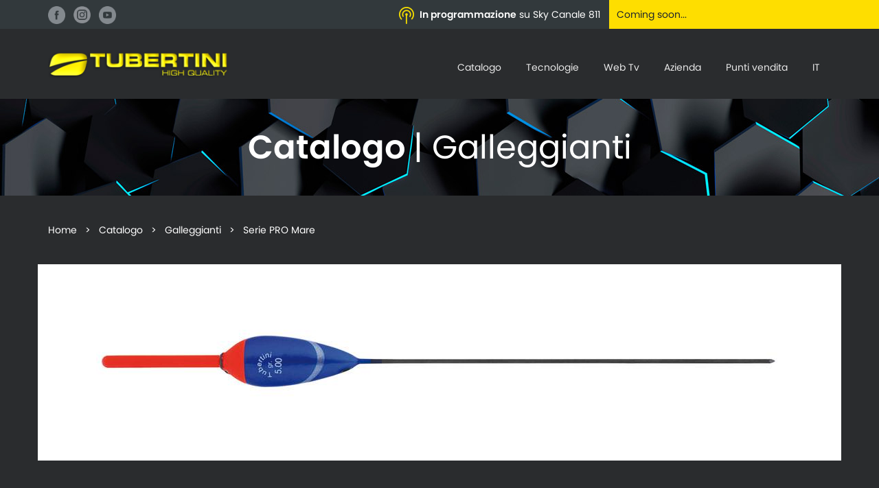

--- FILE ---
content_type: text/html; charset=utf-8
request_url: https://www.tubertini.it/it/catalogo/prodotto/pro-mare-7-testa-rossa-id1556/
body_size: 8453
content:











<!DOCTYPE html>
<html lang="it">

    <head>
        <meta charset="utf-8">
        <meta http-equiv="X-UA-Compatible" content="IE=edge">
        <meta name="viewport" content="width=device-width, initial-scale=1">

        
	<title>Pro Mare 7 Testa Rossa | Catalogo Tubertini</title>
	<meta name="description" content="Serie di galleggianti PRO realizzati per l’utilizzo in mare. La speciale verniciatura applicata per resistere alla salsedine e i differenti profili studiati per una maggiore visibilità tra le onde, li rendono unici nel loro genere.">


				
					<script type="text/javascript">
						var _iub = _iub || [];
						_iub.csConfiguration = {"consentOnContinuedBrowsing":false,"invalidateConsentWithoutLog":true,"perPurposeConsent":true,"siteId":288065,"cookiePolicyId":545877,"lang":"it", "banner":{ "acceptButtonDisplay":true,"closeButtonRejects":true,"customizeButtonDisplay":true,"explicitWithdrawal":true,"rejectButtonDisplay":true }};
					</script>
					<script type="text/javascript" src="//cdn.iubenda.com/cs/iubenda_cs.js" charset="UTF-8" async></script>
				

				<script type="text/javascript">var _iub = _iub || {}; _iub.cons_instructions = _iub.cons_instructions || []; _iub.cons_instructions.push(["init", {api_key: "vPSZikPVNUKSsmAVoHKSy8EmUHSRQHpS"}]);</script><script type="text/javascript" src="https://cdn.iubenda.com/cons/iubenda_cons.js" async></script>

				<!-- Google tag (gtag.js) -->
				<script async src="https://www.googletagmanager.com/gtag/js?id=G-GSD8MDLQXR" class="_iub_cs_activate" type="text/plain"></script>
				<script class="_iub_cs_activate" type="text/plain">
					window.dataLayer = window.dataLayer || [];
					function gtag(){dataLayer.push(arguments);}
					gtag('js', new Date());

					gtag('config', 'G-GSD8MDLQXR');
				</script>


        <meta name="google-site-verification" content="" />


		<!-- Facebook Pixel Code -->
		<script class="_iub_cs_activate" type="text/plain">
		!function(f,b,e,v,n,t,s)
		{if(f.fbq)return;n=f.fbq=function(){n.callMethod?
		n.callMethod.apply(n,arguments):n.queue.push(arguments)};
		if(!f._fbq)f._fbq=n;n.push=n;n.loaded=!0;n.version='2.0';
		n.queue=[];t=b.createElement(e);t.async=!0;
		t.src=v;s=b.getElementsByTagName(e)[0];
		s.parentNode.insertBefore(t,s)}(window,document,'script','https://connect.facebook.net/en_US/fbevents.js');
		fbq('init', '2174642482837702');
		fbq('track', 'PageView');
		</script>
		<noscript>
		<img height="1" width="1"
		src="https://www.facebook.com/tr?id=2174642482837702&ev=PageView&noscript=1"/>
		</noscript>


		<link rel="stylesheet" href="/static/CACHE/css/abd3b6d8f99e.css" type="text/css" />

		<!-- favicon -->
		<link rel="shortcut icon" href="/static/front/img/favicon.ico" type="image/x-icon">
		<link rel="icon" href="/static/front/img/favicon.ico" type="image/x-icon">


        <link rel="stylesheet" href="https://use.typekit.net/pap6fnb.css">

        

        


    </head>

    <body>
        <header>
	        <div class="barra-programmazione">
		        <div class="container">
				    <div class="row">
					    <div class="col-sm-12">
						    <div class="social-top hidden-sm hidden-xs">
						    <a href="https://www.facebook.com/Tubertini.High.Quality/" target="_blank"><img src="/static/front/img/ico-fb.png" alt="Tubertini" width="25" /></a>&nbsp;&nbsp;
							<a href="https://www.instagram.com/tubertinihighquality/" target="_blank"><img src="/static/front/img/ico-ig.png" alt="Tubertini" width="25" /></a>&nbsp;&nbsp;
							<a href="https://www.youtube.com/user/TUBERTINIVIDEO" target="_blank"><img src="/static/front/img/ico-yt.png" alt="Tubertini" width="25" /></a>
						    </div>
						    <div class="per-sx">
						    	<img src="/static/front/img/ico-palinsesto.png" alt="Tubertini" /> &nbsp;<strong>In programmazione</strong> su Sky Canale 811
						    </div>
						    <div class="per-dx">
						    	
									Coming soon...
						    </div>
					    </div>
				    </div>
		        </div>
	        </div>
	        <div class="container testata">
			    <div class="row">
				    <a id="hamburger" href="#menu">
		                <span class="sr-only">Toggle navigation</span>
		                <span class="icon-bar"></span>
		                <span class="icon-bar"></span>
		                <span class="icon-bar"></span>
		            </a>
				    <div class="col-md-3 col-sm-10">
					    <a href="/"><img class="centrav" src="/static/front/img/logo-tubertini.png" alt="Tubertini" /></a>
				    </div>
				    <div class="col-md-9">
					    <div class="menu">
						    <a href="/it/catalogo" class="btn-catalogo">Catalogo</a>
						    <a href="/it/tecnologie" class="btn-tecnologie">Tecnologie</a>
						    <a href="/it/web-tv" class="btn-webtv">Web Tv</a>
							
							
						    
						    <a href="/it/about" class="btn-azienda">Azienda</a>
							<a href="/it/distribuzione" class="btn-ryobi">Punti vendita</a>
							
							<a href="#" data-toggle="modal" data-target="#myModal" style="text-transform: uppercase;">it</a>
					    </div>
				    </div>
			    </div>
	        </div>
        </header>



				
<div class="container" style="height: 2px;">
</div>
<div class="fascia-sezione">
	<h1 class="centrav">Catalogo <span>| Galleggianti</span></h1>
</div>

	<div class="container prod-canne">
		<div class="row">
			<div class="col-sm-12">
				<div class="breadcrumbs">
					<a href="/">Home</a>&nbsp;&nbsp; > &nbsp;&nbsp;<a href="/it/catalogo">Catalogo</a>&nbsp;&nbsp; > &nbsp;&nbsp;<a href="/it/catalogo/sezione/id/galleggianti/">Galleggianti</a>&nbsp;&nbsp; > &nbsp;&nbsp;Serie PRO Mare
				</div>
			</div>
		</div>
		<div class="row">
			<div class="col-sm-12 foto-prod">
				<img src="/media/__sized__/images/155614120-Pro-Mare-7-thumbnail-1167x387-70.jpg" alt="Pro Mare 7 Testa Rossa" />
			</div>
		</div>
		<div class="row">
			<div class="col-md-4">
				<div class="desc-prod">
					<h1>Pro Mare 7 Testa Rossa</h1>
					<p>Serie di galleggianti PRO realizzati per l’utilizzo in mare. La speciale verniciatura applicata per resistere alla salsedine e i differenti profili studiati per una maggiore visibilità tra le onde, li rendono unici nel loro genere.</p>
					<div class="extra" style="padding-bottom: 60px;">
						<div class="row">
							<!--<div class="col-sm-6">
								Guarda il video
								<a href="#">
									<div class="guarda-video">
										<img class="ante-video" src="/static/front/img/video-prod.jpg" alt="Tubertini" />
										<img class="play" src="/static/front/img/play.png" alt="Tubertini" />
									</div>
								</a>
							</div>-->

							

							<div class="col-sm-6">
								<a href="/it/contatti?product=Pro Mare 7 Testa Rossa" class="btn btn-trasp" style="margin-top: 0;">Richiedi info</a>
								<br><br>
								<a href="/it/distribuzione" class="btn btn-giallo">Trova punto vendita</a>
							</div>
						</div>
					</div>
				</div>
			</div>
			<div class="col-md-8">
				<div class="table-responsive" style="border: none;">
					<table class="tabella-prodotto">
						<colgroup>
						     <col> 
							
							
							 <col> 
							
							 <col> 
							
							 <col> 
							
							
							
							
							
							
							
							
							
							
							
							
							
							
							
							
							
							
							
							
							
							
							
							
							
							
							
							
							
							
							
							
							
							
							
							
							
							
							
						</colgroup>
						<tr>
							 <th>codice</th> 
							
							
							 <th>confezione</th> 
							
							 <th>diametro</th> 
							
							 <th>peso</th> 
							
							
							
							
							
							
							
							
							
							
							
							
							
							
							
							
							
							
							
							
							
							
							
							
							
							
							
							
							
							
							
							
							
							
							
							
							
							
							
						</tr>
						
						<tr>
							 <td> 14120** </td> 
							
							
							 <td> 10 </td> 
							
							 <td> 4,50 mm </td> 
							
							 <td> g: 2,00 - 3,00 - 4,00 - 5,00 </td> 
							
							
							
							
							
							
							
							
							
							
							
							
							
							
							
							
							
							
							
							
							
							
							
							
							
							
							
							
							
							
							
							
							
							
							
							
							
							
							
							
							
						</tr>
					
						<tr>
							 <td> 14121** </td> 
							
							
							 <td> 10 </td> 
							
							 <td> 4,50 mm </td> 
							
							 <td> g: 6,00 - 8,00 - 10,00 </td> 
							
							
							
							
							
							
							
							
							
							
							
							
							
							
							
							
							
							
							
							
							
							
							
							
							
							
							
							
							
							
							
							
							
							
							
							
							
							
							
							
							
						</tr>
					
					</table>
				</div>
			</div>
		</div>
	</div>




				<nav id="menu" itemscope itemtype="http://schema.org/SiteNavigationElement">
		            <ul style="padding-top: 50px;">
						<li>
							<span>Catalogo</span>
							<ul style="padding-top: 50px;">
								<li><a href='/catalogo/novita'>Novità</a></li>
								<!-- INSERIRE QUI VOCI DINAMICHE DI CATALOGO -->

								
									<li class="has-sub "><a href='/it/catalogo/sezione/id/canne-da-pesca/'>Canne da Pesca</a>
										<ul>
											
												<li class=""><a href='/it/catalogo/categoria/id/roubaisienne/'>Roubaisienne</a></li>
											
												<li class=""><a href='/it/catalogo/categoria/id/fisse/'>Fisse</a></li>
											
												<li class=""><a href='/it/catalogo/categoria/id/bolognesi/'>Bolognesi</a></li>
											
												<li class=""><a href='/it/catalogo/categoria/id/inglesi/'>Inglesi</a></li>
											
												<li class=""><a href='/it/catalogo/categoria/id/trota-lago/'>Trota Lago</a></li>
											
												<li class=""><a href='/it/catalogo/categoria/id/trota-torrente/'>Trota Torrente</a></li>
											
												<li class=""><a href='/it/catalogo/categoria/id/surf-casting/'>Surf Casting</a></li>
											
												<li class=""><a href='/it/catalogo/categoria/id/beach-ledgering/'>Beach Ledgering</a></li>
											
												<li class=""><a href='/it/catalogo/categoria/id/feeder/'>Feeder</a></li>
											
												<li class=""><a href='/it/catalogo/categoria/id/spinning/'>Spinning</a></li>
											
												<li class=""><a href='/it/catalogo/categoria/id/vertical-jigging-eging/'>Vertical Jigging - Eging</a></li>
											
												<li class=""><a href='/it/catalogo/categoria/id/bolentino-drifting/'>Bolentino - Drifting</a></li>
											
												<li class=""><a href='/it/catalogo/categoria/id/drifting/'>Drifting</a></li>
											
												<li class=""><a href='/it/catalogo/categoria/id/traina/'>Traina</a></li>
											
												<li class=""><a href='/it/catalogo/categoria/id/kayak-fishing/'>Kayak Fishing</a></li>
											
												<li class=""><a href='/it/catalogo/categoria/id/storione/'>Storione</a></li>
											
												<li class=""><a href='/it/catalogo/categoria/id/all-round/'>All-Round</a></li>
											
												<li class=""><a href='/it/catalogo/categoria/id/travel/'>Travel</a></li>
											
												<li class=""><a href='/it/catalogo/categoria/id/vettini/'>Vettini</a></li>
											
											<li class=""><a href='/it/catalogo/sezione/id/canne-da-pesca/'>Vedi tutti</a></li>
										</ul>
									</li>
								
									<li class="has-sub "><a href='/it/catalogo/sezione/id/mulinelli/'>Mulinelli</a>
										<ul>
											
												<li class=""><a href='/it/catalogo/categoria/id/frizione-anteriore/'>Frizione Anteriore</a></li>
											
												<li class=""><a href='/it/catalogo/categoria/id/frizione-posteriore/'>Frizione Posteriore</a></li>
											
												<li class=""><a href='/it/catalogo/categoria/id/baitcasting/'>Baitcasting</a></li>
											
												<li class=""><a href='/it/catalogo/categoria/id/elettrici/'>Elettrici</a></li>
											
												<li class=""><a href='/it/catalogo/categoria/id/rotanti/'>Rotanti</a></li>
											
												<li class=""><a href='/it/catalogo/categoria/id/bobine/'>Bobine</a></li>
											
												<li class=""><a href='/it/catalogo/categoria/id/manovelle/'>Manovelle</a></li>
											
											<li class=""><a href='/it/catalogo/sezione/id/mulinelli/'>Vedi tutti</a></li>
										</ul>
									</li>
								
									<li class="has-sub "><a href='/it/catalogo/sezione/id/monofili/'>Monofili</a>
										<ul>
											
												<li class=""><a href='/it/catalogo/categoria/id/fluorocarbon/'>Fluorocarbon</a></li>
											
												<li class=""><a href='/it/catalogo/categoria/id/lenze-e-terminali/'>Lenze e Terminali</a></li>
											
												<li class=""><a href='/it/catalogo/categoria/id/mulinello/'>Mulinello</a></li>
											
												<li class=""><a href='/it/catalogo/categoria/id/shock-leader/'>Shock Leader</a></li>
											
												<li class=""><a href='/it/catalogo/categoria/id/specifici/'>Specifici</a></li>
											
												<li class=""><a href='/it/catalogo/categoria/id/affondanti/'>Affondanti</a></li>
											
												<li class=""><a href='/it/catalogo/categoria/id/trecciati/'>Trecciati</a></li>
											
												<li class=""><a href='/it/catalogo/categoria/id/momoi/'>Momoi</a></li>
											
											<li class=""><a href='/it/catalogo/sezione/id/monofili/'>Vedi tutti</a></li>
										</ul>
									</li>
								
									<li class="has-sub active"><a href='/it/catalogo/sezione/id/galleggianti/'>Galleggianti</a>
										<ul>
											
												<li class=""><a href='/it/catalogo/categoria/id/serie-r-float/'>Serie R Float</a></li>
											
												<li class=""><a href='/it/catalogo/categoria/id/serie-light-carp/'>Serie Light Carp</a></li>
											
												<li class=""><a href='/it/catalogo/categoria/id/serie-t-carp/'>Serie T Carp</a></li>
											
												<li class=""><a href='/it/catalogo/categoria/id/serie-pro-acqua-ferma/'>Serie PRO Acqua Ferma</a></li>
											
												<li class=""><a href='/it/catalogo/categoria/id/serie-pro-acqua-lenta/'>Serie PRO Acqua Lenta</a></li>
											
												<li class=""><a href='/it/catalogo/categoria/id/serie-pro-acqua-veloce/'>Serie PRO Acqua Veloce</a></li>
											
												<li class=""><a href='/it/catalogo/categoria/id/serie-pro-carpa-lago/'>Serie PRO Carpa Lago</a></li>
											
												<li class=""><a href='/it/catalogo/categoria/id/serie-pro-mare/'>Serie PRO Mare</a></li>
											
												<li class=""><a href='/it/catalogo/categoria/id/galleggianti/'>Galleggianti</a></li>
											
												<li class=""><a href='/it/catalogo/categoria/id/star-light/'>Star Light</a></li>
											
												<li class=""><a href='/it/catalogo/categoria/id/scorrevoli/'>Scorrevoli</a></li>
											
												<li class=""><a href='/it/catalogo/categoria/id/inglesi/'>Inglesi</a></li>
											
												<li class=""><a href='/it/catalogo/categoria/id/trota/'>Trota</a></li>
											
												<li class=""><a href='/it/catalogo/categoria/id/bombarde/'>Bombarde</a></li>
											
												<li class=""><a href='/it/catalogo/categoria/id/antenne/'>Antenne</a></li>
											
											<li class=""><a href='/it/catalogo/sezione/id/galleggianti/'>Vedi tutti</a></li>
										</ul>
									</li>
								
									<li class="has-sub "><a href='/it/catalogo/sezione/id/minuteria/'>Minuteria</a>
										<ul>
											
												<li class=""><a href='/it/catalogo/categoria/id/girelle/'>Girelle</a></li>
											
												<li class=""><a href='/it/catalogo/categoria/id/moschettoni-e-attacchi/'>Moschettoni e Attacchi</a></li>
											
												<li class=""><a href='/it/catalogo/categoria/id/rings/'>Rings</a></li>
											
												<li class=""><a href='/it/catalogo/categoria/id/minuteria-feeder/'>Minuteria Feeder</a></li>
											
												<li class=""><a href='/it/catalogo/categoria/id/pasturatori-feeder/'>Pasturatori Feeder</a></li>
											
												<li class=""><a href='/it/catalogo/categoria/id/stopper-crimps-e-pipette/'>Stopper, Crimps e Pipette</a></li>
											
												<li class=""><a href='/it/catalogo/categoria/id/piombi-e-sonde/'>Piombi e Sonde</a></li>
											
												<li class=""><a href='/it/catalogo/categoria/id/powerflex/'>Powerflex</a></li>
											
												<li class=""><a href='/it/catalogo/categoria/id/aghi/'>Aghi</a></li>
											
												<li class=""><a href='/it/catalogo/categoria/id/varie/'>Varie</a></li>
											
												<li class=""><a href='/it/catalogo/categoria/id/fish-skin/'>Fish Skin</a></li>
											
											<li class=""><a href='/it/catalogo/sezione/id/minuteria/'>Vedi tutti</a></li>
										</ul>
									</li>
								
									<li class="has-sub "><a href='/it/catalogo/sezione/id/ami/'>Ami</a>
										<ul>
											
												<li class=""><a href='/it/catalogo/categoria/id/acque-interne-mare/'>Acque Interne-Mare</a></li>
											
												<li class=""><a href='/it/catalogo/categoria/id/tl-t-layer/'>TL T-Layer</a></li>
											
												<li class=""><a href='/it/catalogo/categoria/id/senza-ardiglione/'>Senza Ardiglione</a></li>
											
												<li class=""><a href='/it/catalogo/categoria/id/legati/'>Legati</a></li>
											
												<li class="Selected"><a href='/it/catalogo/categoria/id/mare/'>Mare</a></li>
											
												<li class=""><a href='/it/catalogo/categoria/id/terminali-bolentino/'>Terminali Bolentino</a></li>
											
												<li class=""><a href='/it/catalogo/categoria/id/camolere/'>Camolere</a></li>
											
												<li class=""><a href='/it/catalogo/categoria/id/sabiki/'>Sabiki</a></li>
											
												<li class=""><a href='/it/catalogo/categoria/id/ami-per-artificiali/'>Ami per Artificiali</a></li>
											
												<li class=""><a href='/it/catalogo/categoria/id/teste-piombate/'>Teste Piombate</a></li>
											
												<li class=""><a href='/it/catalogo/categoria/id/assist-hooks/'>Assist Hooks</a></li>
											
												<li class=""><a href='/it/catalogo/categoria/id/totanare/'>Totanare</a></li>
											
											<li class=""><a href='/it/catalogo/sezione/id/ami/'>Vedi tutti</a></li>
										</ul>
									</li>
								
									<li class="has-sub "><a href='/it/catalogo/sezione/id/ancorette/'>Ancorette</a>
										<ul>
											
												<li class=""><a href='/it/catalogo/categoria/id/ancorette-a-due-ami/'>Ancorette a Due Ami</a></li>
											
												<li class=""><a href='/it/catalogo/categoria/id/ancorette-a-tre-ami/'>Ancorette a Tre Ami</a></li>
											
											<li class=""><a href='/it/catalogo/sezione/id/ancorette/'>Vedi tutti</a></li>
										</ul>
									</li>
								
									<li class="has-sub "><a href='/it/catalogo/sezione/id/panchetti/'>Panchetti</a>
										<ul>
											
												<li class=""><a href='/it/catalogo/categoria/id/panchetti/'>Panchetti</a></li>
											
												<li class=""><a href='/it/catalogo/categoria/id/moduli/'>Moduli</a></li>
											
												<li class=""><a href='/it/catalogo/categoria/id/accessori-per-panchetti/'>Accessori per Panchetti</a></li>
											
												<li class=""><a href='/it/catalogo/categoria/id/carrelli-per-panchetti/'>Carrelli per Panchetti</a></li>
											
												<li class=""><a href='/it/catalogo/categoria/id/pezzi-di-ricambio/'>Pezzi di Ricambio</a></li>
											
											<li class=""><a href='/it/catalogo/sezione/id/panchetti/'>Vedi tutti</a></li>
										</ul>
									</li>
								
									<li class="has-sub "><a href='/it/catalogo/sezione/id/buffetteria/'>Buffetteria</a>
										<ul>
											
												<li class=""><a href='/it/catalogo/categoria/id/portacanne/'>Portacanne</a></li>
											
												<li class=""><a href='/it/catalogo/categoria/id/borse-termiche/'>Borse Termiche</a></li>
											
												<li class=""><a href='/it/catalogo/categoria/id/borse/'>Borse</a></li>
											
												<li class=""><a href='/it/catalogo/categoria/id/astucci/'>Astucci</a></li>
											
												<li class=""><a href='/it/catalogo/categoria/id/borse-in-eva/'>Borse in EVA</a></li>
											
												<li class=""><a href='/it/catalogo/categoria/id/seika-luggage/'>Seika Luggage</a></li>
											
											<li class=""><a href='/it/catalogo/sezione/id/buffetteria/'>Vedi tutti</a></li>
										</ul>
									</li>
								
									<li class="has-sub "><a href='/it/catalogo/sezione/id/accessori/'>Accessori</a>
										<ul>
											
												<li class=""><a href='/it/catalogo/categoria/id/accessori-seika/'>Accessori Seika</a></li>
											
												<li class=""><a href='/it/catalogo/categoria/id/guadini/'>Guadini</a></li>
											
												<li class=""><a href='/it/catalogo/categoria/id/reti-e-accessori/'>Reti e Accessori</a></li>
											
												<li class=""><a href='/it/catalogo/categoria/id/ombrelloni/'>Ombrelloni</a></li>
											
												<li class=""><a href='/it/catalogo/categoria/id/rulli-e-supporti/'>Rulli e Supporti</a></li>
											
												<li class=""><a href='/it/catalogo/categoria/id/esche-e-pasture/'>Esche e Pasture</a></li>
											
												<li class=""><a href='/it/catalogo/categoria/id/elastici/'>Elastici</a></li>
											
												<li class=""><a href='/it/catalogo/categoria/id/fionde-e-ricambi/'>Fionde e Ricambi</a></li>
											
												<li class=""><a href='/it/catalogo/categoria/id/accessori/'>Accessori</a></li>
											
												<li class=""><a href='/it/catalogo/categoria/id/accessori-canne/'>Accessori Canne</a></li>
											
												<li class=""><a href='/it/catalogo/categoria/id/portalenze/'>Portalenze</a></li>
											
												<li class=""><a href='/it/catalogo/categoria/id/lampade-di-profondita/'>Lampade di Profondità</a></li>
											
												<li class=""><a href='/it/catalogo/categoria/id/accessori-traina/'>Accessori Traina</a></li>
											
												<li class=""><a href='/it/catalogo/categoria/id/forbici-pinze-e-coltelli/'>Forbici Pinze e Coltelli</a></li>
											
												<li class=""><a href='/it/catalogo/categoria/id/accessori-surfcasting/'>Accessori Surfcasting</a></li>
											
											<li class=""><a href='/it/catalogo/sezione/id/accessori/'>Vedi tutti</a></li>
										</ul>
									</li>
								
									<li class="has-sub "><a href='/it/catalogo/sezione/id/pasture/'>Pasture</a>
										<ul>
											
												<li class=""><a href='/it/catalogo/categoria/id/gold-medal/'>Gold Medal</a></li>
											
												<li class=""><a href='/it/catalogo/categoria/id/acqua-dolce/'>Acqua Dolce</a></li>
											
												<li class=""><a href='/it/catalogo/categoria/id/acqua-salata/'>Acqua Salata</a></li>
											
												<li class=""><a href='/it/catalogo/categoria/id/integratori/'>Integratori</a></li>
											
												<li class=""><a href='/it/catalogo/categoria/id/ingredienti/'>Ingredienti</a></li>
											
												<li class=""><a href='/it/catalogo/categoria/id/additivi-e-leganti/'>Additivi e Leganti</a></li>
											
												<li class=""><a href='/it/catalogo/categoria/id/pellets/'>Pellets</a></li>
											
												<li class=""><a href='/it/catalogo/categoria/id/esca-pronta/'>Esca Pronta</a></li>
											
												<li class=""><a href='/it/catalogo/categoria/id/van-den-eynde/'>Van den Eynde</a></li>
											
												<li class=""><a href='/it/catalogo/categoria/id/van-den-eynde-indredients/'>Ingredienti Van den Eynde</a></li>
											
												<li class=""><a href='/it/catalogo/categoria/id/terre-van-den-eynde/'>Terre Van den Eynde</a></li>
											
											<li class=""><a href='/it/catalogo/sezione/id/pasture/'>Vedi tutti</a></li>
										</ul>
									</li>
								
									<li class="has-sub "><a href='/it/catalogo/sezione/id/artificiali-seika/'>Artificiali Seika</a>
										<ul>
											
												<li class=""><a href='/it/catalogo/categoria/id/seika-soft/'>Seika Soft</a></li>
											
												<li class=""><a href='/it/catalogo/categoria/id/seika-spoon/'>Seika Spoon</a></li>
											
												<li class=""><a href='/it/catalogo/categoria/id/seika-acqua-dolce/'>Seika Acqua Dolce</a></li>
											
												<li class=""><a href='/it/catalogo/categoria/id/seika-mare/'>Seika Mare</a></li>
											
												<li class=""><a href='/it/catalogo/categoria/id/seika-squid/'>Seika Squid</a></li>
											
												<li class=""><a href='/it/catalogo/categoria/id/light-trolling-lures/'>Light Trolling Lures</a></li>
											
												<li class=""><a href='/it/catalogo/categoria/id/seika-jig/'>Seika Jig</a></li>
											
												<li class=""><a href='/it/catalogo/categoria/id/seika-inchiku/'>Seika Inchiku</a></li>
											
												<li class=""><a href='/it/catalogo/categoria/id/seika-tai-rubber/'>Seika Tai Rubber</a></li>
											
												<li class=""><a href='/it/catalogo/categoria/id/seika-octo-catcher/'>Seika Octo Catcher</a></li>
											
											<li class=""><a href='/it/catalogo/sezione/id/artificiali-seika/'>Vedi tutti</a></li>
										</ul>
									</li>
								
									<li class="has-sub "><a href='/it/catalogo/sezione/id/abbigliamento/'>Abbigliamento</a>
										<ul>
											
												<li class=""><a href='/it/catalogo/categoria/id/giacche/'>Giacche</a></li>
											
												<li class=""><a href='/it/catalogo/categoria/id/pile/'>Pile</a></li>
											
												<li class=""><a href='/it/catalogo/categoria/id/felpe/'>Felpe</a></li>
											
												<li class=""><a href='/it/catalogo/categoria/id/t-shirt-e-polo/'>T-Shirt e Polo</a></li>
											
												<li class=""><a href='/it/catalogo/categoria/id/pantaloni-e-salopette/'>Pantaloni e Salopette</a></li>
											
												<li class=""><a href='/it/catalogo/categoria/id/completi/'>Completi</a></li>
											
												<li class=""><a href='/it/catalogo/categoria/id/guanti/'>Guanti</a></li>
											
												<li class=""><a href='/it/catalogo/categoria/id/cappelli/'>Cappelli</a></li>
											
												<li class=""><a href='/it/catalogo/categoria/id/cuffie/'>Cuffie</a></li>
											
												<li class=""><a href='/it/catalogo/categoria/id/occhiali-tubertini/'>Occhiali Tubertini</a></li>
											
												<li class=""><a href='/it/catalogo/categoria/id/speciali/'>Speciali</a></li>
											
												<li class=""><a href='/it/catalogo/categoria/id/occhiali-eye-level/'>Occhiali Eye Level</a></li>
											
											<li class=""><a href='/it/catalogo/sezione/id/abbigliamento/'>Vedi tutti</a></li>
										</ul>
									</li>
								

								<li><a href="https://www.yumpu.com/it/document/read/62360652/tubertini-catalogo-2019" target="_blank">VERSIONE CARTACEA</a></li>
								<li><a href="https://www.tubertini.it/media/CATALOGO2019-SENZAPREZZI-WEB.pdf" target="_blank">SCARICA IN PDF</a></li>
							</ul>
						</li>
					    <li><a href="/it/tecnologie" class="btn-tecnologie">Tecnologie</a></li>
					    <li><a href="/it/web-tv" class="btn-webtv">Web Tv</a></li>
						
						
					    <li><a href="/it/about" class="btn-azienda">Azienda</a></li>
					    <li><a href="/it/distribuzione" class="btn-ryobi">Punti vendita</a></li>
					    <li class="ico-social"><a href="https://www.facebook.com/Tubertini.High.Quality/" target="_blank"><img src="/static/front/img/ico-fb.png" alt="Tubertini" width="30" /></a>&nbsp;&nbsp;
							<a href="https://www.instagram.com/tubertinihighquality/" target="_blank"><img src="/static/front/img/ico-ig.png" alt="Tubertini" width="30" /></a>&nbsp;&nbsp;
							<a href="https://www.youtube.com/user/TUBERTINIVIDEO" target="_blank"><img src="/static/front/img/ico-yt.png" alt="Tubertini" width="30" /></a>
						</li>
						<li>
							<form class="lingue-mobile" id="lingua-mobile" action="/i18n/setlang/" method="post"><input type='hidden' name='csrfmiddlewaretoken' value='dLh9Q6RdNPaKzZWAMSvwHTRFl6v1oTYtilrbTZeERznKx6ATEOz3ci8w66N6AdiA' />
								<!--Body-->
								<div>
									<input name="next" type="hidden" value="/">
									<select onchange="this.form.submit()" name="language" class="form-control" id="language">
										
										
										
										
											
												<option value="it" selected>
													Italiano (it)
												</option>
											
											
										
											
											
												<option value="en">
													English (en)
												</option>
											
										
											
											
										
									</select>
								</div>
							</form>
						</li>
		            </ul>
		        </nav>

		        <footer role="contentinfo" itemscope itemtype="http://schema.org/WPFooter" class="footer-tubertini">
			        <div class="foot-top">
				        <div class="container">
					        <div class="row">
						        <div class="col-sm-3">
							        <img src="/static/front/img/logo-tubertini.png" alt="Tubertini" /><br><br>
							        Tubertini Srl<br>
									Via Muzza Spadetta 28<br>
									40053 Valsamoggia (BO) Loc. Bazzano <br>
									Tel 051 832335/20 - 051 833156<br>
									Fax 051 832138 - <a href="mailto:info@tubertini.it">info@tubertini.it</a><br><br>
									<div style="color: #a7aab0">
										P. I.V.A. IT 03583071208<br>
										C.F. 03583071208 <br>
										Reg. Imprese BO 03583071208 <br>
										R.E.A. N. BO 530681<br>
										<a target="_blank" href="https://www.iubenda.com/privacy-policy/545877" style="color: #a7aab0">Privacy Policy</a> - <a target="_blank" href="https://www.iubenda.com/privacy-policy/545877/cookie-policy" style="color: #a7aab0">Cookie Policy</a>
									</div>
						        </div>
						        <div class="col-sm-3">
							        <div class="sitemap">
								        <strong>SITE MAP</strong>
							        	<div class="row">
								        	<div class="col-md-5">
									        	<a href="/">› Home</a><br>
												<a href="/it/catalogo">› Catalogo</a><br>
												<a href="/it/tecnologie">› Tecnologie</a><br>
												
												
												<a href="/it/web-tv">› Web TV</a><br>
												<a href="/it/distribuzione">› Punti vendita</a><br>
												<a href="/it/contatti">› Contatti</a>
								        	</div>
								        	<div class="col-md-5">
									        	<div class="sm-dx">
										        	<a href="/it/about">› Storia</a><br>
													<a href="/it/about">› Mission</a><br>
													<a href="/it/about">› Staff</a><br>
													<a href="/it/about">› Sede</a><br>
													<a href="/it/downloads">› Download</a><br>
									        	</div>
								        	</div>
							        	</div>
							        </div>
						        </div>
						        <div class="col-sm-3">
							        <div class="sitemap social-foot">
								        <strong>SOCIAL</strong>
							        	<a href="https://www.facebook.com/Tubertini.High.Quality/" target="_blank"><img src="/static/front/img/ico-fb.png" alt="Tubertini" /></a>&nbsp;&nbsp;
							        	<a href="https://www.instagram.com/tubertinihighquality/" target="_blank"><img src="/static/front/img/ico-ig.png" alt="Tubertini" /></a>&nbsp;&nbsp;
							        	<a href="https://www.youtube.com/user/TUBERTINIVIDEO" target="_blank"><img src="/static/front/img/ico-yt.png" alt="Tubertini" /></a>
							        </div>
						        </div>
						        <div class="col-sm-3">
							        <div class="sitemap">
								        <strong>PUNTI VENDITA TUBERTINI</strong>
							        	<form type="GET" action="/it/distribuzione">
								        	<div class="form-group">
									        	<select name="region" class="form-control">
													<option value="">Scegli la regione</option>
													
														<option value="13">Abruzzo</option>
													
														<option value="16">Basilicata</option>
													
														<option value="18">Calabria</option>
													
														<option value="15">Campania</option>
													
														<option value="8">Emilia Romagna</option>
													
														<option value="7">Friuli Venezia Giulia</option>
													
														<option value="12">Lazio</option>
													
														<option value="3">Liguria</option>
													
														<option value="4">Lombardia</option>
													
														<option value="10">Marche</option>
													
														<option value="14">Molise</option>
													
														<option value="2">Piemonte</option>
													
														<option value="17">Puglia</option>
													
														<option value="20">Sardegna</option>
													
														<option value="19">Sicilia</option>
													
														<option value="9">Toscana</option>
													
														<option value="5">Trentino Alto Adige</option>
													
														<option value="11">Umbria</option>
													
														<option value="1">Val D&#39;Aosta</option>
													
														<option value="6">Veneto</option>
													
												</select>
								        	</div>
											<button type="submit" class="btn btn-giallo">Risultati</button>
							        	</form>
							        </div>
						        </div>
					        </div>
				        </div>
			        </div>
		            <div class="container">
				        <div class="row">
					        <div class="col-sm-6">
								<div class="foot-bottom">
							        <strong>PARTNERS</strong>
							        <a href="https://marcelvandeneynde.be/" target="_blank"><img src="/static/front/img/foot-logo01.png" alt="Tubertini" /></a>
							        <img src="/static/front/img/foot-logo02.png" alt="Tubertini" />
							        <img src="/static/front/img/foot-logo03.png" alt="Tubertini" />
								</div>
					        </div>
					        <div class="col-sm-6">
				        	</div>
		            	</div>
		            </div>
		        </footer>

        


            <script type="text/javascript" src="/static/panel/js/core/libraries/jquery.min.js"></script>
            <script type="text/javascript" src="/static/panel/js/core/libraries/bootstrap.min.js"></script>

            <!-- funzione per registrare il csrftoken e usarlo nelle chiamate ajax -->
            <script type="text/javascript">
                function getCookie(name) {
                    var cookieValue = null;
                    if (document.cookie && document.cookie !== '') {
                        var cookies = document.cookie.split(';');
                        for (var i = 0; i < cookies.length; i++) {
                            var cookie = jQuery.trim(cookies[i]);
                            // Does this cookie string begin with the name we want?
                            if (cookie.substring(0, name.length + 1) === (name + '=')) {
                                cookieValue = decodeURIComponent(cookie.substring(name.length + 1));
                                break;
                            }
                        }
                    }
                    return cookieValue;
                }
                var csrftoken = getCookie('csrftoken');

                function csrfSafeMethod(method) {
                    // these HTTP methods do not require CSRF protection
                    return (/^(GET|HEAD|OPTIONS|TRACE)$/.test(method));
                }
                $.ajaxSetup({
                    beforeSend: function(xhr, settings) {
                        if (!csrfSafeMethod(settings.type) && !this.crossDomain) {
                            xhr.setRequestHeader("X-CSRFToken", csrftoken);
                        }
                    }
                });
            </script>



            <!-- Js per effetto carrello -->
            <script src="/static/front/js/modernizr.custom.js"></script>

            <!-- Js per risoluzione retina -->
            <script src="/static/front/js/retina.min.js"></script>

            <!-- Js per menu accordion -->
            <script src="/static/front/js/menu-cat.js"></script>

            <!-- Js per menù mobile -->
            <script src="/static/front/js/jquery.mmenu.min.all.js"></script>
            <script type="text/javascript">
			   $(document).ready(function() {
			      $("nav#menu").mmenu({
			         extensions  : [ 'fx-panels-none'],
                            searchfield : false,
                            counters    : true,
                            offCanvas: {
	                            position  : "right",
                                zposition: "front"
                             },
                            navbars     : [
                                {
                                    position    : 'left',
                                    content     : [
                                        'prev',
                                        'title',
                                        'close'
                                    ]
                                }
                            ]
			      });
			   });
			</script>

			<!-- Js per click su riga tabella -->
			<script>
				jQuery(document).ready(function($) {
				    $(".clickable-row").click(function() {
				        window.location = $(this).data("href");
				    });
				});
			</script>

            <!-- BACK TO TOP -->
			<script>
			    if ($('#back-to-top').length) {
				    var scrollTrigger = 200, // px
				        backToTop = function () {
				            var scrollTop = $(window).scrollTop();
				            if (scrollTop > scrollTrigger) {
				                $('#back-to-top').addClass('show');
				            } else {
				                $('#back-to-top').removeClass('show');
				            }
				        };
				    backToTop();
				    $(window).on('scroll', function () {
				        backToTop();
				    });
				    $('#back-to-top').on('click', function (e) {
				        e.preventDefault();
				        $('html,body').animate({
				            scrollTop: 0
				        }, 700);
				    });
				}
			</script>

			<!-- SMOOTH SCROLL -->
			<script>
				$(function() {
				  $('a.smooth').click(function() {
				    if (location.pathname.replace(/^\//,'') == this.pathname.replace(/^\//,'') && location.hostname == this.hostname) {
				      var target = $(this.hash);
				      target = target.length ? target : $('[name=' + this.hash.slice(1) +']');
				      if (target.length) {
				        var top_offset = 0;
						 $('html,body').animate({
							 scrollTop: target.offset().top - top_offset + 40
						}, 2000);
						return false;
				      }
				    }
				  });
				});
			</script>

			<!-- Js per Fancybox 3 -->
            <script src="/static/front/js/jquery.fancybox.min.js"></script>
            <script type="text/javascript">
				$("[data-fancybox]").fancybox({
					// Options will go here
				});
			</script>

            <!-- Js per icona accordion -->
            <script>
                $(document).ready(function() {

				});
            </script>

	<script>
		$('#carousel-example-generic').carousel({
			interval: 3000,
			cycle: true
		});
	</script>

	<!-- OWL CAROUSEL -->
	<script src="/static/front/js/assets/owlcarousel/owl.carousel.js"></script>

	<script>
        $(document).ready(function(){
		    $('.owl-azienda').owlCarousel({
		        margin: 30,
	            center: false,
	            nav: false,
	            dots: true,
	            loop: true,
	            autoplay: false,
	            responsive: {
	              0: {
	                items: 1,
	                nav: false
	              },
	              600: {
	                items: 1,
	                nav: false
	              },
	              800: {
	                items: 1,
	                nav: false
	              },
	              1000: {
	                items: 1
	              }
		        }
		    });
		});
    </script>

		


	<!-- Modal -->
	<div class="modal fade" id="myModal" tabindex="-1" role="dialog" aria-labelledby="myModalLabel">
		<div class="modal-dialog" role="document">
			<div class="modal-content">
				<form action="/i18n/setlang/" method="post"><input type='hidden' name='csrfmiddlewaretoken' value='dLh9Q6RdNPaKzZWAMSvwHTRFl6v1oTYtilrbTZeERznKx6ATEOz3ci8w66N6AdiA' />
					<!--Header-->
					<div class="modal-header">
					<h4 class="modal-title" id="myModalLabel">Scegli la lingua</h4>
					<button type="button" class="close" data-dismiss="modal" aria-label="Close">
						<span aria-hidden="true">×</span>
					</button>
					</div>
					<!--Body-->
					<div class="modal-body">
						<input name="next" type="hidden" value="/">
						<select onchange="this.form.submit()" name="language" class="form-control" id="language">
							
							
							
							
								
									<option value="it" selected>
										Italiano (it)
									</option>
								
								
							
								
								
									<option value="en">
										English (en)
									</option>
								
							
								
								
							
						</select>
					</div>
				</form>
			</div>
		</div>
	</div>

    </body>

</html>


--- FILE ---
content_type: application/javascript; charset=utf-8
request_url: https://cs.iubenda.com/cookie-solution/confs/js/545877.js
body_size: -205
content:
_iub.csRC = { consApiKey: 'g2VAJFJ6wMWXVHN2C3pZRHkv6TUQ62YX', consentDatabasePublicKey: 'vPSZikPVNUKSsmAVoHKSy8EmUHSRQHpS', showBranding: false, publicId: '760b537f-6db6-11ee-8bfc-5ad8d8c564c0', floatingGroup: false };
_iub.csEnabled = true;
_iub.csPurposes = [3,4,5,1];
_iub.cpUpd = 1737532560;
_iub.csT = 1.0;
_iub.googleConsentModeV2 = true;
_iub.totalNumberOfProviders = 3;
